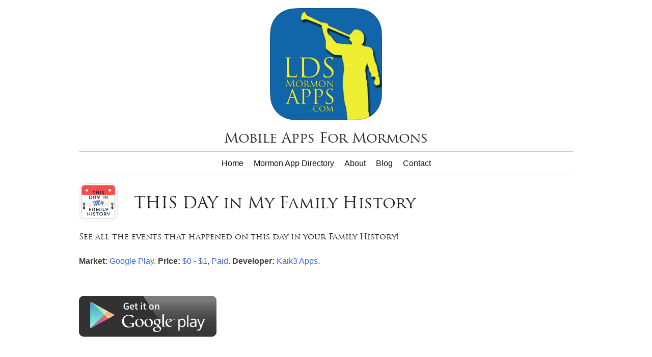

--- FILE ---
content_type: text/html; charset=UTF-8
request_url: https://ldsmormonapps.com/apps/this-day-in-my-family-history/
body_size: 12219
content:
<!DOCTYPE html><html lang="en-US"><head><script data-no-optimize="1">var litespeed_docref=sessionStorage.getItem("litespeed_docref");litespeed_docref&&(Object.defineProperty(document,"referrer",{get:function(){return litespeed_docref}}),sessionStorage.removeItem("litespeed_docref"));</script> <meta charset="UTF-8"><meta name="viewport" content="width=device-width, initial-scale=1.0"><link rel="profile" href="https://gmpg.org/xfn/11"><link rel="pingback" href="https://ldsmormonapps.com/xmlrpc.php"><link rel="apple-touch-icon" sizes="57x57" href="https://ldsmormonapps.com/wp-content/themes/ldsmormonapps/favicon/apple-touch-icon-57x57.png"><link rel="apple-touch-icon" sizes="60x60" href="https://ldsmormonapps.com/wp-content/themes/ldsmormonapps/favicon/apple-touch-icon-60x60.png"><link rel="apple-touch-icon" sizes="72x72" href="https://ldsmormonapps.com/wp-content/themes/ldsmormonapps/favicon/apple-touch-icon-72x72.png"><link rel="apple-touch-icon" sizes="76x76" href="https://ldsmormonapps.com/wp-content/themes/ldsmormonapps/favicon/apple-touch-icon-76x76.png"><link rel="apple-touch-icon" sizes="114x114" href="https://ldsmormonapps.com/wp-content/themes/ldsmormonapps/favicon/apple-touch-icon-114x114.png"><link rel="apple-touch-icon" sizes="120x120" href="https://ldsmormonapps.com/wp-content/themes/ldsmormonapps/favicon/apple-touch-icon-120x120.png"><link rel="apple-touch-icon" sizes="144x144" href="https://ldsmormonapps.com/wp-content/themes/ldsmormonapps/favicon/apple-touch-icon-144x144.png"><link rel="apple-touch-icon" sizes="152x152" href="https://ldsmormonapps.com/wp-content/themes/ldsmormonapps/favicon/apple-touch-icon-152x152.png"><link rel="apple-touch-icon" sizes="180x180" href="https://ldsmormonapps.com/wp-content/themes/ldsmormonapps/favicon/apple-touch-icon-180x180.png"><link rel="icon" type="image/png" href="https://ldsmormonapps.com/wp-content/themes/ldsmormonapps/favicon/favicon-32x32.png" sizes="32x32"><link rel="icon" type="image/png" href="https://ldsmormonapps.com/wp-content/themes/ldsmormonapps/favicon/android-chrome-192x192.png" sizes="192x192"><link rel="icon" type="image/png" href="https://ldsmormonapps.com/wp-content/themes/ldsmormonapps/favicon/favicon-96x96.png" sizes="96x96"><link rel="icon" type="image/png" href="https://ldsmormonapps.com/wp-content/themes/ldsmormonapps/favicon/favicon-16x16.png" sizes="16x16"><link rel="manifest" href="https://ldsmormonapps.com/wp-content/themes/ldsmormonapps/favicon/manifest.json"><link rel="shortcut icon" href="https://ldsmormonapps.com/wp-content/themes/ldsmormonapps/favicon/favicon.ico"><meta name="msapplication-TileColor" content="#2b5797"><meta name="msapplication-TileImage" content="https://ldsmormonapps.com/wp-content/themes/ldsmormonapps/favicon/mstile-144x144.png"><meta name="msapplication-config" content="https://ldsmormonapps.com/wp-content/themes/ldsmormonapps/favicon/browserconfig.xml"><meta name="theme-color" content="#ffffff"><title>THIS DAY in My Family History &#8211; LDS Mormon Apps</title><meta name='robots' content='max-image-preview:large' /><link rel='dns-prefetch' href='//www.googletagmanager.com' /><link rel='dns-prefetch' href='//fonts.googleapis.com' /><link rel="alternate" type="application/rss+xml" title="LDS Mormon Apps &raquo; Feed" href="https://ldsmormonapps.com/feed/" /><link rel="alternate" type="application/rss+xml" title="LDS Mormon Apps &raquo; Comments Feed" href="https://ldsmormonapps.com/comments/feed/" /><link rel="alternate" type="application/rss+xml" title="LDS Mormon Apps &raquo; THIS DAY in My Family History Comments Feed" href="https://ldsmormonapps.com/apps/this-day-in-my-family-history/feed/" /><link rel="alternate" title="oEmbed (JSON)" type="application/json+oembed" href="https://ldsmormonapps.com/wp-json/oembed/1.0/embed?url=https%3A%2F%2Fldsmormonapps.com%2Fapps%2Fthis-day-in-my-family-history%2F" /><link rel="alternate" title="oEmbed (XML)" type="text/xml+oembed" href="https://ldsmormonapps.com/wp-json/oembed/1.0/embed?url=https%3A%2F%2Fldsmormonapps.com%2Fapps%2Fthis-day-in-my-family-history%2F&#038;format=xml" /><style id='wp-img-auto-sizes-contain-inline-css' type='text/css'>img:is([sizes=auto i],[sizes^="auto," i]){contain-intrinsic-size:3000px 1500px}</style><link data-optimized="1" rel='stylesheet' id='wp-block-library-css' href='https://ldsmormonapps.com/wp-content/litespeed/css/5/853d3420e9561c9959c102fd5e256f09.css?ver=56f09' type='text/css' media='all' /><style id='wp-block-button-inline-css' type='text/css'>.wp-block-button__link{align-content:center;box-sizing:border-box;cursor:pointer;display:inline-block;height:100%;text-align:center;word-break:break-word}.wp-block-button__link.aligncenter{text-align:center}.wp-block-button__link.alignright{text-align:right}:where(.wp-block-button__link){border-radius:9999px;box-shadow:none;padding:calc(.667em + 2px) calc(1.333em + 2px);text-decoration:none}.wp-block-button[style*=text-decoration] .wp-block-button__link{text-decoration:inherit}.wp-block-buttons>.wp-block-button.has-custom-width{max-width:none}.wp-block-buttons>.wp-block-button.has-custom-width .wp-block-button__link{width:100%}.wp-block-buttons>.wp-block-button.has-custom-font-size .wp-block-button__link{font-size:inherit}.wp-block-buttons>.wp-block-button.wp-block-button__width-25{width:calc(25% - var(--wp--style--block-gap, .5em)*.75)}.wp-block-buttons>.wp-block-button.wp-block-button__width-50{width:calc(50% - var(--wp--style--block-gap, .5em)*.5)}.wp-block-buttons>.wp-block-button.wp-block-button__width-75{width:calc(75% - var(--wp--style--block-gap, .5em)*.25)}.wp-block-buttons>.wp-block-button.wp-block-button__width-100{flex-basis:100%;width:100%}.wp-block-buttons.is-vertical>.wp-block-button.wp-block-button__width-25{width:25%}.wp-block-buttons.is-vertical>.wp-block-button.wp-block-button__width-50{width:50%}.wp-block-buttons.is-vertical>.wp-block-button.wp-block-button__width-75{width:75%}.wp-block-button.is-style-squared,.wp-block-button__link.wp-block-button.is-style-squared{border-radius:0}.wp-block-button.no-border-radius,.wp-block-button__link.no-border-radius{border-radius:0!important}:root :where(.wp-block-button .wp-block-button__link.is-style-outline),:root :where(.wp-block-button.is-style-outline>.wp-block-button__link){border:2px solid;padding:.667em 1.333em}:root :where(.wp-block-button .wp-block-button__link.is-style-outline:not(.has-text-color)),:root :where(.wp-block-button.is-style-outline>.wp-block-button__link:not(.has-text-color)){color:currentColor}:root :where(.wp-block-button .wp-block-button__link.is-style-outline:not(.has-background)),:root :where(.wp-block-button.is-style-outline>.wp-block-button__link:not(.has-background)){background-color:initial;background-image:none}</style><style id='wp-block-heading-inline-css' type='text/css'>h1:where(.wp-block-heading).has-background,h2:where(.wp-block-heading).has-background,h3:where(.wp-block-heading).has-background,h4:where(.wp-block-heading).has-background,h5:where(.wp-block-heading).has-background,h6:where(.wp-block-heading).has-background{padding:1.25em 2.375em}h1.has-text-align-left[style*=writing-mode]:where([style*=vertical-lr]),h1.has-text-align-right[style*=writing-mode]:where([style*=vertical-rl]),h2.has-text-align-left[style*=writing-mode]:where([style*=vertical-lr]),h2.has-text-align-right[style*=writing-mode]:where([style*=vertical-rl]),h3.has-text-align-left[style*=writing-mode]:where([style*=vertical-lr]),h3.has-text-align-right[style*=writing-mode]:where([style*=vertical-rl]),h4.has-text-align-left[style*=writing-mode]:where([style*=vertical-lr]),h4.has-text-align-right[style*=writing-mode]:where([style*=vertical-rl]),h5.has-text-align-left[style*=writing-mode]:where([style*=vertical-lr]),h5.has-text-align-right[style*=writing-mode]:where([style*=vertical-rl]),h6.has-text-align-left[style*=writing-mode]:where([style*=vertical-lr]),h6.has-text-align-right[style*=writing-mode]:where([style*=vertical-rl]){rotate:180deg}</style><style id='wp-block-latest-posts-inline-css' type='text/css'>.wp-block-latest-posts{box-sizing:border-box}.wp-block-latest-posts.alignleft{margin-right:2em}.wp-block-latest-posts.alignright{margin-left:2em}.wp-block-latest-posts.wp-block-latest-posts__list{list-style:none}.wp-block-latest-posts.wp-block-latest-posts__list li{clear:both;overflow-wrap:break-word}.wp-block-latest-posts.is-grid{display:flex;flex-wrap:wrap}.wp-block-latest-posts.is-grid li{margin:0 1.25em 1.25em 0;width:100%}@media (min-width:600px){.wp-block-latest-posts.columns-2 li{width:calc(50% - .625em)}.wp-block-latest-posts.columns-2 li:nth-child(2n){margin-right:0}.wp-block-latest-posts.columns-3 li{width:calc(33.33333% - .83333em)}.wp-block-latest-posts.columns-3 li:nth-child(3n){margin-right:0}.wp-block-latest-posts.columns-4 li{width:calc(25% - .9375em)}.wp-block-latest-posts.columns-4 li:nth-child(4n){margin-right:0}.wp-block-latest-posts.columns-5 li{width:calc(20% - 1em)}.wp-block-latest-posts.columns-5 li:nth-child(5n){margin-right:0}.wp-block-latest-posts.columns-6 li{width:calc(16.66667% - 1.04167em)}.wp-block-latest-posts.columns-6 li:nth-child(6n){margin-right:0}}:root :where(.wp-block-latest-posts.is-grid){padding:0}:root :where(.wp-block-latest-posts.wp-block-latest-posts__list){padding-left:0}.wp-block-latest-posts__post-author,.wp-block-latest-posts__post-date{display:block;font-size:.8125em}.wp-block-latest-posts__post-excerpt,.wp-block-latest-posts__post-full-content{margin-bottom:1em;margin-top:.5em}.wp-block-latest-posts__featured-image a{display:inline-block}.wp-block-latest-posts__featured-image img{height:auto;max-width:100%;width:auto}.wp-block-latest-posts__featured-image.alignleft{float:left;margin-right:1em}.wp-block-latest-posts__featured-image.alignright{float:right;margin-left:1em}.wp-block-latest-posts__featured-image.aligncenter{margin-bottom:1em;text-align:center}</style><style id='wp-block-buttons-inline-css' type='text/css'>.wp-block-buttons{box-sizing:border-box}.wp-block-buttons.is-vertical{flex-direction:column}.wp-block-buttons.is-vertical>.wp-block-button:last-child{margin-bottom:0}.wp-block-buttons>.wp-block-button{display:inline-block;margin:0}.wp-block-buttons.is-content-justification-left{justify-content:flex-start}.wp-block-buttons.is-content-justification-left.is-vertical{align-items:flex-start}.wp-block-buttons.is-content-justification-center{justify-content:center}.wp-block-buttons.is-content-justification-center.is-vertical{align-items:center}.wp-block-buttons.is-content-justification-right{justify-content:flex-end}.wp-block-buttons.is-content-justification-right.is-vertical{align-items:flex-end}.wp-block-buttons.is-content-justification-space-between{justify-content:space-between}.wp-block-buttons.aligncenter{text-align:center}.wp-block-buttons:not(.is-content-justification-space-between,.is-content-justification-right,.is-content-justification-left,.is-content-justification-center) .wp-block-button.aligncenter{margin-left:auto;margin-right:auto;width:100%}.wp-block-buttons[style*=text-decoration] .wp-block-button,.wp-block-buttons[style*=text-decoration] .wp-block-button__link{text-decoration:inherit}.wp-block-buttons.has-custom-font-size .wp-block-button__link{font-size:inherit}.wp-block-buttons .wp-block-button__link{width:100%}.wp-block-button.aligncenter{text-align:center}</style><style id='wp-block-group-inline-css' type='text/css'>.wp-block-group{box-sizing:border-box}:where(.wp-block-group.wp-block-group-is-layout-constrained){position:relative}</style><style id='wp-block-paragraph-inline-css' type='text/css'>.is-small-text{font-size:.875em}.is-regular-text{font-size:1em}.is-large-text{font-size:2.25em}.is-larger-text{font-size:3em}.has-drop-cap:not(:focus):first-letter{float:left;font-size:8.4em;font-style:normal;font-weight:100;line-height:.68;margin:.05em .1em 0 0;text-transform:uppercase}body.rtl .has-drop-cap:not(:focus):first-letter{float:none;margin-left:.1em}p.has-drop-cap.has-background{overflow:hidden}:root :where(p.has-background){padding:1.25em 2.375em}:where(p.has-text-color:not(.has-link-color)) a{color:inherit}p.has-text-align-left[style*="writing-mode:vertical-lr"],p.has-text-align-right[style*="writing-mode:vertical-rl"]{rotate:180deg}</style><style id='global-styles-inline-css' type='text/css'>:root{--wp--preset--aspect-ratio--square:1;--wp--preset--aspect-ratio--4-3:4/3;--wp--preset--aspect-ratio--3-4:3/4;--wp--preset--aspect-ratio--3-2:3/2;--wp--preset--aspect-ratio--2-3:2/3;--wp--preset--aspect-ratio--16-9:16/9;--wp--preset--aspect-ratio--9-16:9/16;--wp--preset--color--black:#000000;--wp--preset--color--cyan-bluish-gray:#abb8c3;--wp--preset--color--white:#ffffff;--wp--preset--color--pale-pink:#f78da7;--wp--preset--color--vivid-red:#cf2e2e;--wp--preset--color--luminous-vivid-orange:#ff6900;--wp--preset--color--luminous-vivid-amber:#fcb900;--wp--preset--color--light-green-cyan:#7bdcb5;--wp--preset--color--vivid-green-cyan:#00d084;--wp--preset--color--pale-cyan-blue:#8ed1fc;--wp--preset--color--vivid-cyan-blue:#0693e3;--wp--preset--color--vivid-purple:#9b51e0;--wp--preset--gradient--vivid-cyan-blue-to-vivid-purple:linear-gradient(135deg,rgb(6,147,227) 0%,rgb(155,81,224) 100%);--wp--preset--gradient--light-green-cyan-to-vivid-green-cyan:linear-gradient(135deg,rgb(122,220,180) 0%,rgb(0,208,130) 100%);--wp--preset--gradient--luminous-vivid-amber-to-luminous-vivid-orange:linear-gradient(135deg,rgb(252,185,0) 0%,rgb(255,105,0) 100%);--wp--preset--gradient--luminous-vivid-orange-to-vivid-red:linear-gradient(135deg,rgb(255,105,0) 0%,rgb(207,46,46) 100%);--wp--preset--gradient--very-light-gray-to-cyan-bluish-gray:linear-gradient(135deg,rgb(238,238,238) 0%,rgb(169,184,195) 100%);--wp--preset--gradient--cool-to-warm-spectrum:linear-gradient(135deg,rgb(74,234,220) 0%,rgb(151,120,209) 20%,rgb(207,42,186) 40%,rgb(238,44,130) 60%,rgb(251,105,98) 80%,rgb(254,248,76) 100%);--wp--preset--gradient--blush-light-purple:linear-gradient(135deg,rgb(255,206,236) 0%,rgb(152,150,240) 100%);--wp--preset--gradient--blush-bordeaux:linear-gradient(135deg,rgb(254,205,165) 0%,rgb(254,45,45) 50%,rgb(107,0,62) 100%);--wp--preset--gradient--luminous-dusk:linear-gradient(135deg,rgb(255,203,112) 0%,rgb(199,81,192) 50%,rgb(65,88,208) 100%);--wp--preset--gradient--pale-ocean:linear-gradient(135deg,rgb(255,245,203) 0%,rgb(182,227,212) 50%,rgb(51,167,181) 100%);--wp--preset--gradient--electric-grass:linear-gradient(135deg,rgb(202,248,128) 0%,rgb(113,206,126) 100%);--wp--preset--gradient--midnight:linear-gradient(135deg,rgb(2,3,129) 0%,rgb(40,116,252) 100%);--wp--preset--font-size--small:13px;--wp--preset--font-size--medium:20px;--wp--preset--font-size--large:36px;--wp--preset--font-size--x-large:42px;--wp--preset--spacing--20:0.44rem;--wp--preset--spacing--30:0.67rem;--wp--preset--spacing--40:1rem;--wp--preset--spacing--50:1.5rem;--wp--preset--spacing--60:2.25rem;--wp--preset--spacing--70:3.38rem;--wp--preset--spacing--80:5.06rem;--wp--preset--shadow--natural:6px 6px 9px rgba(0, 0, 0, 0.2);--wp--preset--shadow--deep:12px 12px 50px rgba(0, 0, 0, 0.4);--wp--preset--shadow--sharp:6px 6px 0px rgba(0, 0, 0, 0.2);--wp--preset--shadow--outlined:6px 6px 0px -3px rgb(255, 255, 255), 6px 6px rgb(0, 0, 0);--wp--preset--shadow--crisp:6px 6px 0px rgb(0, 0, 0)}:where(.is-layout-flex){gap:.5em}:where(.is-layout-grid){gap:.5em}body .is-layout-flex{display:flex}.is-layout-flex{flex-wrap:wrap;align-items:center}.is-layout-flex>:is(*,div){margin:0}body .is-layout-grid{display:grid}.is-layout-grid>:is(*,div){margin:0}:where(.wp-block-columns.is-layout-flex){gap:2em}:where(.wp-block-columns.is-layout-grid){gap:2em}:where(.wp-block-post-template.is-layout-flex){gap:1.25em}:where(.wp-block-post-template.is-layout-grid){gap:1.25em}.has-black-color{color:var(--wp--preset--color--black)!important}.has-cyan-bluish-gray-color{color:var(--wp--preset--color--cyan-bluish-gray)!important}.has-white-color{color:var(--wp--preset--color--white)!important}.has-pale-pink-color{color:var(--wp--preset--color--pale-pink)!important}.has-vivid-red-color{color:var(--wp--preset--color--vivid-red)!important}.has-luminous-vivid-orange-color{color:var(--wp--preset--color--luminous-vivid-orange)!important}.has-luminous-vivid-amber-color{color:var(--wp--preset--color--luminous-vivid-amber)!important}.has-light-green-cyan-color{color:var(--wp--preset--color--light-green-cyan)!important}.has-vivid-green-cyan-color{color:var(--wp--preset--color--vivid-green-cyan)!important}.has-pale-cyan-blue-color{color:var(--wp--preset--color--pale-cyan-blue)!important}.has-vivid-cyan-blue-color{color:var(--wp--preset--color--vivid-cyan-blue)!important}.has-vivid-purple-color{color:var(--wp--preset--color--vivid-purple)!important}.has-black-background-color{background-color:var(--wp--preset--color--black)!important}.has-cyan-bluish-gray-background-color{background-color:var(--wp--preset--color--cyan-bluish-gray)!important}.has-white-background-color{background-color:var(--wp--preset--color--white)!important}.has-pale-pink-background-color{background-color:var(--wp--preset--color--pale-pink)!important}.has-vivid-red-background-color{background-color:var(--wp--preset--color--vivid-red)!important}.has-luminous-vivid-orange-background-color{background-color:var(--wp--preset--color--luminous-vivid-orange)!important}.has-luminous-vivid-amber-background-color{background-color:var(--wp--preset--color--luminous-vivid-amber)!important}.has-light-green-cyan-background-color{background-color:var(--wp--preset--color--light-green-cyan)!important}.has-vivid-green-cyan-background-color{background-color:var(--wp--preset--color--vivid-green-cyan)!important}.has-pale-cyan-blue-background-color{background-color:var(--wp--preset--color--pale-cyan-blue)!important}.has-vivid-cyan-blue-background-color{background-color:var(--wp--preset--color--vivid-cyan-blue)!important}.has-vivid-purple-background-color{background-color:var(--wp--preset--color--vivid-purple)!important}.has-black-border-color{border-color:var(--wp--preset--color--black)!important}.has-cyan-bluish-gray-border-color{border-color:var(--wp--preset--color--cyan-bluish-gray)!important}.has-white-border-color{border-color:var(--wp--preset--color--white)!important}.has-pale-pink-border-color{border-color:var(--wp--preset--color--pale-pink)!important}.has-vivid-red-border-color{border-color:var(--wp--preset--color--vivid-red)!important}.has-luminous-vivid-orange-border-color{border-color:var(--wp--preset--color--luminous-vivid-orange)!important}.has-luminous-vivid-amber-border-color{border-color:var(--wp--preset--color--luminous-vivid-amber)!important}.has-light-green-cyan-border-color{border-color:var(--wp--preset--color--light-green-cyan)!important}.has-vivid-green-cyan-border-color{border-color:var(--wp--preset--color--vivid-green-cyan)!important}.has-pale-cyan-blue-border-color{border-color:var(--wp--preset--color--pale-cyan-blue)!important}.has-vivid-cyan-blue-border-color{border-color:var(--wp--preset--color--vivid-cyan-blue)!important}.has-vivid-purple-border-color{border-color:var(--wp--preset--color--vivid-purple)!important}.has-vivid-cyan-blue-to-vivid-purple-gradient-background{background:var(--wp--preset--gradient--vivid-cyan-blue-to-vivid-purple)!important}.has-light-green-cyan-to-vivid-green-cyan-gradient-background{background:var(--wp--preset--gradient--light-green-cyan-to-vivid-green-cyan)!important}.has-luminous-vivid-amber-to-luminous-vivid-orange-gradient-background{background:var(--wp--preset--gradient--luminous-vivid-amber-to-luminous-vivid-orange)!important}.has-luminous-vivid-orange-to-vivid-red-gradient-background{background:var(--wp--preset--gradient--luminous-vivid-orange-to-vivid-red)!important}.has-very-light-gray-to-cyan-bluish-gray-gradient-background{background:var(--wp--preset--gradient--very-light-gray-to-cyan-bluish-gray)!important}.has-cool-to-warm-spectrum-gradient-background{background:var(--wp--preset--gradient--cool-to-warm-spectrum)!important}.has-blush-light-purple-gradient-background{background:var(--wp--preset--gradient--blush-light-purple)!important}.has-blush-bordeaux-gradient-background{background:var(--wp--preset--gradient--blush-bordeaux)!important}.has-luminous-dusk-gradient-background{background:var(--wp--preset--gradient--luminous-dusk)!important}.has-pale-ocean-gradient-background{background:var(--wp--preset--gradient--pale-ocean)!important}.has-electric-grass-gradient-background{background:var(--wp--preset--gradient--electric-grass)!important}.has-midnight-gradient-background{background:var(--wp--preset--gradient--midnight)!important}.has-small-font-size{font-size:var(--wp--preset--font-size--small)!important}.has-medium-font-size{font-size:var(--wp--preset--font-size--medium)!important}.has-large-font-size{font-size:var(--wp--preset--font-size--large)!important}.has-x-large-font-size{font-size:var(--wp--preset--font-size--x-large)!important}</style><style id='classic-theme-styles-inline-css' type='text/css'>/*! This file is auto-generated */
.wp-block-button__link{color:#fff;background-color:#32373c;border-radius:9999px;box-shadow:none;text-decoration:none;padding:calc(.667em + 2px) calc(1.333em + 2px);font-size:1.125em}.wp-block-file__button{background:#32373c;color:#fff;text-decoration:none}</style><link data-optimized="1" rel='stylesheet' id='cresta-social-crestafont-css' href='https://ldsmormonapps.com/wp-content/litespeed/css/5/4d999f4aa8ab40b9d03dcc1496537a74.css?ver=37a74' type='text/css' media='all' /><link data-optimized="1" rel='stylesheet' id='cresta-social-wp-style-css' href='https://ldsmormonapps.com/wp-content/litespeed/css/5/546af197943e5a8ea6c64e18d4dbb6c4.css?ver=bb6c4' type='text/css' media='all' /><link data-optimized="1" rel='stylesheet' id='cresta-social-googlefonts-css' href='https://ldsmormonapps.com/wp-content/litespeed/css/5/ccfd5ba6acfe58be05cec859cb34dd81.css?ver=4dd81' type='text/css' media='all' /><link data-optimized="1" rel='stylesheet' id='foundation-css-css' href='https://ldsmormonapps.com/wp-content/litespeed/css/5/361897529b78d042c19640cc2763b67c.css?ver=3b67c' type='text/css' media='all' /><link data-optimized="1" rel='stylesheet' id='flickity-css-css' href='https://ldsmormonapps.com/wp-content/litespeed/css/5/a389884af5a1b857d792920008ccda18.css?ver=cda18' type='text/css' media='all' /><link data-optimized="1" rel='stylesheet' id='ldsmormonapps-style-css' href='https://ldsmormonapps.com/wp-content/litespeed/css/5/90d68776dfbc8a73e31d06c82637308e.css?ver=7308e' type='text/css' media='all' /> <script type="text/javascript" src="https://ldsmormonapps.com/wp-includes/js/jquery/jquery.min.js?ver=3.7.1" id="jquery-core-js"></script> <script data-optimized="1" type="text/javascript" src="https://ldsmormonapps.com/wp-content/litespeed/js/5/245044cfad01afbfbeedcd318300c1a6.js?ver=0c1a6" id="jquery-migrate-js"></script> 
 <script type="text/javascript" src="https://www.googletagmanager.com/gtag/js?id=GT-WPDW5VZ" id="google_gtagjs-js" async></script> <script type="text/javascript" id="google_gtagjs-js-after">/*  */
window.dataLayer = window.dataLayer || [];function gtag(){dataLayer.push(arguments);}
gtag("set","linker",{"domains":["ldsmormonapps.com"]});
gtag("js", new Date());
gtag("set", "developer_id.dZTNiMT", true);
gtag("config", "GT-WPDW5VZ");
//# sourceURL=google_gtagjs-js-after
/*  */</script> <link rel="https://api.w.org/" href="https://ldsmormonapps.com/wp-json/" /><link rel="alternate" title="JSON" type="application/json" href="https://ldsmormonapps.com/wp-json/wp/v2/app/7376" /><link rel="EditURI" type="application/rsd+xml" title="RSD" href="https://ldsmormonapps.com/xmlrpc.php?rsd" /><meta name="generator" content="WordPress 6.9" /><link rel="canonical" href="https://ldsmormonapps.com/apps/this-day-in-my-family-history/" /><link rel='shortlink' href='https://ldsmormonapps.com/?p=7376' /><style id='cresta-social-share-counter-inline-css'>.cresta-share-icon .sbutton{text-shadow:1px 1px 0 rgb(0 0 0 / .4)}.cresta-share-icon .sbutton{font-family:'Noto Sans',sans-serif}#crestashareiconincontent{float:none;margin:0 auto;display:table}</style><meta name="generator" content="Site Kit by Google 1.170.0" /><style type="text/css" id="wp-custom-css">#colophon .widget-area{display:flex;flex-wrap:wrap}#colophon .widget-area aside{float:none}@media (max-width:640px){#colophon .widget-area aside{width:100%}}.wp-block-latest-posts.wp-block-latest-posts__list{list-style:initial}.wp-block-latest-posts.wp-block-latest-posts__list li{margin-bottom:6px}.wp-block-button__link:visited{color:#fff}</style></head><body class="wp-singular app-template-default single single-app postid-7376 single-format-standard wp-theme-ldsmormonapps"><div id="page" class="hfeed site">
<a class="skip-link screen-reader-text" href="#content">Skip to content</a><header id="masthead" class="site-header row" role="banner"><div class="site-branding small-12 columns"><div class="row"><div class=" small-8 small-centered medium-5 medium-centered large-3 large-centered columns">
<a class="app-icon" href="https://ldsmormonapps.com/" rel="home"><div class="app-thumbnail-mask"></div>
<img data-lazyloaded="1" src="[data-uri]" width="512" height="512" class="app-thumbnail" alt="LDS Mormon Apps" data-src="/wp-content/themes/ldsmormonapps/img/lds-mormon-apps-icon.png">
</a></div><div class="app-description small-12 columns"><h1 class="site-title"><a href="https://ldsmormonapps.com/" rel="home">LDS Mormon Apps</a></h1><h2 class="site-description">Mobile Apps For Mormons</h2></div></div></div><nav id="site-navigation" class="main-navigation small-12 columns" role="navigation"><div class="menu-primary-menu-container"><ul id="primary-menu" class="menu"><li id="menu-item-29" class="menu-item menu-item-type-post_type menu-item-object-page menu-item-home menu-item-29"><a href="https://ldsmormonapps.com/">Home</a></li><li id="menu-item-7171" class="menu-item menu-item-type-post_type menu-item-object-page menu-item-7171"><a href="https://ldsmormonapps.com/mormon-app-directory/">Mormon App Directory</a></li><li id="menu-item-26" class="menu-item menu-item-type-post_type menu-item-object-page menu-item-26"><a href="https://ldsmormonapps.com/about/">About</a></li><li id="menu-item-7034" class="menu-item menu-item-type-post_type menu-item-object-page current_page_parent menu-item-7034"><a href="https://ldsmormonapps.com/messages/">Blog</a></li><li id="menu-item-7022" class="menu-item menu-item-type-post_type menu-item-object-page menu-item-7022"><a href="https://ldsmormonapps.com/contact/">Contact</a></li></ul></div></nav></header><div class="row"><div id="content" class="site-content small-11 small-centered medium-12 large-12 columns"><div id="primary" class="content-area"><main id="main" class="site-main" role="main"><article id="post-7376" class="post-7376 app type-app status-publish format-standard has-post-thumbnail hentry developers-kaik3-apps markets-google price-less-than-1 price-paid"><header class="entry-header"><div class="row"><div class="app-title small-12 columns"><div class="app-icon"><div class="app-thumbnail-mask"></div>
<img data-lazyloaded="1" src="[data-uri]" class="app-thumbnail" alt="THIS DAY in My Family History" data-src="https://ldsmormonapps.com/wp-content/uploads/sites/5/2015/05/THIS-DAY-in-My-Family-History.png" /></div><h1 class="entry-title">THIS DAY in My Family History</h1></div></div><div class="row"><h2 class="app-short-description small-12 columns"><p>See all the events that happened on this day in your Family History!</p></h2></div><div class="entry-meta">
<strong>Market:</strong> <a href="https://ldsmormonapps.com/markets/google/" rel="tag">Google Play</a>. <strong>Price:</strong> <a href="https://ldsmormonapps.com/price/less-than-1/" rel="tag">$0 - $1</a>, <a href="https://ldsmormonapps.com/price/paid/" rel="tag">Paid</a>. <strong>Developer:</strong> <a href="https://ldsmormonapps.com/developers/kaik3-apps/" rel="tag">Kaik3 Apps</a>.</div></header><div class="entry-content "><div class="row"><div class="app-links small-8 small-centered medium-12 large-12 columns"><div class="row"><div class="small-12 medium-4 large-4 columns">
<a href="https://play.google.com/store/apps/details?id=com.Kaik3Apps.TIMFH.Android&#038;hl=en" class="applink android"
onclick="__gaTracker('send', 'event', 'outbound-appstore', 'https://play.google.com/store/apps/details?id=com.Kaik3Apps.TIMFH.Android&#038;hl=en', 'THIS DAY in My Family History');"
target="_blank">THIS DAY in My Family History Get Android app on Google Play</a></div></div></div></div><div class="content-body"><div id="crestashareiconincontent" class="cresta-share-icon second_style"><div class="sbutton crestaShadow facebook-cresta-share" id="facebook-cresta-c"><a rel="nofollow" href="https://www.facebook.com/sharer.php?u=https%3A%2F%2Fldsmormonapps.com%2Fapps%2Fthis-day-in-my-family-history%2F&amp;t=THIS+DAY+in+My+Family+History" title="Share on Facebook" onclick="window.open(this.href,'targetWindow','toolbars=0,location=0,status=0,menubar=0,scrollbars=1,resizable=1,width=640,height=320,left=200,top=200');return false;"><i class="cs c-icon-cresta-facebook"></i></a></div><div class="sbutton crestaShadow twitter-cresta-share classic-icon" id="twitter-cresta-c"><a rel="nofollow" href="https://twitter.com/intent/tweet?text=THIS+DAY+in+My+Family+History&amp;url=https%3A%2F%2Fldsmormonapps.com%2Fapps%2Fthis-day-in-my-family-history%2F" title="Share on Twitter" onclick="window.open(this.href,'targetWindow','toolbars=0,location=0,status=0,menubar=0,scrollbars=1,resizable=1,width=640,height=320,left=200,top=200');return false;"><i class="cs c-icon-cresta-twitter"></i></a></div><div class="sbutton crestaShadow linkedin-cresta-share" id="linkedin-cresta-c"><a rel="nofollow" href="https://www.linkedin.com/shareArticle?mini=true&amp;url=https%3A%2F%2Fldsmormonapps.com%2Fapps%2Fthis-day-in-my-family-history%2F&amp;title=THIS+DAY+in+My+Family+History&amp;source=https://ldsmormonapps.com/" title="Share to LinkedIn" onclick="window.open(this.href,'targetWindow','toolbars=0,location=0,status=0,menubar=0,scrollbars=1,resizable=1,width=640,height=320,left=200,top=200');return false;"><i class="cs c-icon-cresta-linkedin"></i></a></div><div class="sbutton crestaShadow pinterest-cresta-share" id="pinterest-cresta-c"><a rel="nofollow" href="https://pinterest.com/pin/create/bookmarklet/?url=https%3A%2F%2Fldsmormonapps.com%2Fapps%2Fthis-day-in-my-family-history%2F&amp;media=https://ldsmormonapps.com/wp-content/uploads/sites/5/2015/05/THIS-DAY-in-My-Family-History.png&amp;description=THIS+DAY+in+My+Family+History" title="Share on Pinterest" onclick="window.open(this.href,'targetWindow','toolbars=0,location=0,status=0,menubar=0,scrollbars=1,resizable=1,width=640,height=320,left=200,top=200');return false;"><i class="cs c-icon-cresta-pinterest"></i></a></div><div style="clear: both;"></div></div><div style="clear: both;"></div></div><div class="app-long-description row"><div class="small-12 columns"></div></div></div><footer class="entry-footer row"></footer></article><nav class="navigation post-navigation" aria-label="Posts"><h2 class="screen-reader-text">Post navigation</h2><div class="nav-links"><div class="nav-previous"><a href="https://ldsmormonapps.com/apps/verse-first/" rel="prev">Verse First</a></div><div class="nav-next"><a href="https://ldsmormonapps.com/apps/saving-samuel/" rel="next">Saving Samuel</a></div></div></nav></main></div></div><footer id="colophon" class="site-footer row" role="contentinfo"><div class="widget-area" role="complementary"><aside id="nav_menu-3" class="widget widget_nav_menu"><div class="menu-footer-menu-container"><ul id="menu-footer-menu" class="menu"><li id="menu-item-7025" class="menu-item menu-item-type-post_type menu-item-object-page menu-item-home menu-item-7025"><a href="https://ldsmormonapps.com/">Home</a></li><li id="menu-item-7172" class="menu-item menu-item-type-post_type menu-item-object-page menu-item-7172"><a href="https://ldsmormonapps.com/mormon-app-directory/">Mormon App Directory</a></li><li id="menu-item-7026" class="menu-item menu-item-type-post_type menu-item-object-page menu-item-7026"><a href="https://ldsmormonapps.com/about/">About</a></li><li id="menu-item-7033" class="menu-item menu-item-type-post_type menu-item-object-page current_page_parent menu-item-7033"><a href="https://ldsmormonapps.com/messages/">Blog</a></li><li id="menu-item-7023" class="menu-item menu-item-type-post_type menu-item-object-page menu-item-7023"><a href="https://ldsmormonapps.com/contact/">Contact</a></li><li id="menu-item-7024" class="menu-item menu-item-type-post_type menu-item-object-page menu-item-7024"><a href="https://ldsmormonapps.com/privacy/">Privacy Policy</a></li></ul></div></aside><aside id="block-2" class="widget widget_block"><div class="wp-block-group"><div class="wp-block-group__inner-container is-layout-constrained wp-block-group-is-layout-constrained"><h3 class="wp-block-heading">Remember mormon.org profiles?</h3><p>Visit <a href="https://wasmormon.org">wasmormon.org</a> for <a href="https://wasmormon.org/profiles/">stories of mormon faith transition</a>. The site's mission is to destigmatize doubt and normalize those who leave the church by providing a platform for everyone to tell their own story. Learn more about what is breaking the shelf and why mormons are leaving the church. <a href="https://wasmormon.org/login/">Add your own story</a> to the <a href="https://wasmormon.org/profiles/">growing collection</a>.</p><div class="wp-block-buttons is-layout-flex wp-block-buttons-is-layout-flex"><div class="wp-block-button"><a class="wp-block-button__link wp-element-button" href="https://wasmormon.org">Visit wasmormon.org</a></div></div></div></div></aside><aside id="block-3" class="widget widget_block widget_recent_entries"><ul class="wp-block-latest-posts__list wp-block-latest-posts"><li><a class="wp-block-latest-posts__post-title" href="https://ldsmormonapps.com/m-russell-ballard-sharing-the-gospel-using-the-internet/">Elder M. Russell Ballard &#8211; Sharing the Gospel Using the Internet</a></li><li><a class="wp-block-latest-posts__post-title" href="https://ldsmormonapps.com/elder-david-a-bednar-things-as-they-really-are/">Elder David A. Bednar &#8211; Things as They Really Are</a></li><li><a class="wp-block-latest-posts__post-title" href="https://ldsmormonapps.com/ian-s-ardern-let-us-be-as-quick-to-kneel-as-we-are-to-text/">Ian S. Ardern &#8211; Let us be as quick to kneel as we are to text.</a></li><li><a class="wp-block-latest-posts__post-title" href="https://ldsmormonapps.com/richard-g-scott-be-wise-in-how-you-embrace-technology/">Richard G. Scott &#8211; Be Wise in How You Embrace Technology</a></li><li><a class="wp-block-latest-posts__post-title" href="https://ldsmormonapps.com/marcos-a-aidukaitis-if-ye-lack-wisdom-dont-roam-through-garbage/">Marcos A. Aidukaitis &#8211; If Ye Lack Wisdom, Don&#8217;t Roam Through Garbage</a></li><li><a class="wp-block-latest-posts__post-title" href="https://ldsmormonapps.com/dieter-f-uchtdorf-a-matter-of-a-few-degrees/">Dieter F. Uchtdorf &#8211; A Matter of a Few Degrees</a></li><li><a class="wp-block-latest-posts__post-title" href="https://ldsmormonapps.com/dallin-h-oaks-good-better-best/">Elder Dallin H. Oaks &#8211; Good, Better, Best</a></li><li><a class="wp-block-latest-posts__post-title" href="https://ldsmormonapps.com/m-russell-ballard-let-our-voices-be-heard/">Elder M. Russell Ballard &#8211; Let our Voices Be Heard</a></li><li><a class="wp-block-latest-posts__post-title" href="https://ldsmormonapps.com/l-tom-perry-reliance-on-technology-but-salvation-in-the-word/">Elder L Tom Perry, Reliance on Technology, but Salvation in the Word</a></li><li><a class="wp-block-latest-posts__post-title" href="https://ldsmormonapps.com/president-howard-w-hunter-technology-to-hasten-the-sacred-work/">President Howard W. Hunter, Technology to Hasten the Sacred Work</a></li><li><a class="wp-block-latest-posts__post-title" href="https://ldsmormonapps.com/elder-ballard-urges-us-to-share-our-beliefs-on-the-internet/">Elder M. Russell Ballard urges us to share our beliefs on the Internet</a></li><li><a class="wp-block-latest-posts__post-title" href="https://ldsmormonapps.com/tom-perry-missionary-work-in-the-digital-age/">Elder L. Tom Perry, Missionary Work in the Digital Age</a></li></ul></aside></div><div class="site-info small-12 columns">
&copy; 2026 LDS Mormon Apps</div></footer></div> <script type="speculationrules">{"prefetch":[{"source":"document","where":{"and":[{"href_matches":"/*"},{"not":{"href_matches":["/wp-*.php","/wp-admin/*","/wp-content/uploads/sites/5/*","/wp-content/*","/wp-content/plugins/*","/wp-content/themes/ldsmormonapps/*","/*\\?(.+)"]}},{"not":{"selector_matches":"a[rel~=\"nofollow\"]"}},{"not":{"selector_matches":".no-prefetch, .no-prefetch a"}}]},"eagerness":"conservative"}]}</script> <script data-optimized="1" type="text/javascript" src="https://ldsmormonapps.com/wp-content/litespeed/js/5/629a0760cafa20a03607e6ea371c6af4.js?ver=c6af4" id="cresta-social-effect-js-js"></script> <script data-optimized="1" type="text/javascript" src="https://ldsmormonapps.com/wp-content/litespeed/js/5/ebf9c74e7adb5b1b3a5e5b0bc522773c.js?ver=2773c" id="modernizr-js"></script> <script data-optimized="1" type="text/javascript" src="https://ldsmormonapps.com/wp-content/litespeed/js/5/136adad8ef1579e0b447388ff76d7ac8.js?ver=d7ac8" id="foundation-js-js"></script> <script data-optimized="1" type="text/javascript" src="https://ldsmormonapps.com/wp-content/litespeed/js/5/bda63c3cec762127fb3153795cae18d3.js?ver=e18d3" id="flickity-js-js"></script> <script data-optimized="1" type="text/javascript" src="https://ldsmormonapps.com/wp-content/litespeed/js/5/f328b2884356f50ad51917aadd6b9928.js?ver=b9928" id="isotope-js-js"></script> <script data-optimized="1" type="text/javascript" src="https://ldsmormonapps.com/wp-content/litespeed/js/5/7b54a4a73ebfaafcdb7668b9f54527b5.js?ver=527b5" id="ldsmormonapps-scripts-js"></script> <script data-optimized="1" type="text/javascript" src="https://ldsmormonapps.com/wp-content/litespeed/js/5/846804f40d497c912ec86d6854caf178.js?ver=af178" id="ldsmormonapps-skip-link-focus-fix-js"></script> <script data-no-optimize="1">window.lazyLoadOptions=Object.assign({},{threshold:300},window.lazyLoadOptions||{});!function(t,e){"object"==typeof exports&&"undefined"!=typeof module?module.exports=e():"function"==typeof define&&define.amd?define(e):(t="undefined"!=typeof globalThis?globalThis:t||self).LazyLoad=e()}(this,function(){"use strict";function e(){return(e=Object.assign||function(t){for(var e=1;e<arguments.length;e++){var n,a=arguments[e];for(n in a)Object.prototype.hasOwnProperty.call(a,n)&&(t[n]=a[n])}return t}).apply(this,arguments)}function o(t){return e({},at,t)}function l(t,e){return t.getAttribute(gt+e)}function c(t){return l(t,vt)}function s(t,e){return function(t,e,n){e=gt+e;null!==n?t.setAttribute(e,n):t.removeAttribute(e)}(t,vt,e)}function i(t){return s(t,null),0}function r(t){return null===c(t)}function u(t){return c(t)===_t}function d(t,e,n,a){t&&(void 0===a?void 0===n?t(e):t(e,n):t(e,n,a))}function f(t,e){et?t.classList.add(e):t.className+=(t.className?" ":"")+e}function _(t,e){et?t.classList.remove(e):t.className=t.className.replace(new RegExp("(^|\\s+)"+e+"(\\s+|$)")," ").replace(/^\s+/,"").replace(/\s+$/,"")}function g(t){return t.llTempImage}function v(t,e){!e||(e=e._observer)&&e.unobserve(t)}function b(t,e){t&&(t.loadingCount+=e)}function p(t,e){t&&(t.toLoadCount=e)}function n(t){for(var e,n=[],a=0;e=t.children[a];a+=1)"SOURCE"===e.tagName&&n.push(e);return n}function h(t,e){(t=t.parentNode)&&"PICTURE"===t.tagName&&n(t).forEach(e)}function a(t,e){n(t).forEach(e)}function m(t){return!!t[lt]}function E(t){return t[lt]}function I(t){return delete t[lt]}function y(e,t){var n;m(e)||(n={},t.forEach(function(t){n[t]=e.getAttribute(t)}),e[lt]=n)}function L(a,t){var o;m(a)&&(o=E(a),t.forEach(function(t){var e,n;e=a,(t=o[n=t])?e.setAttribute(n,t):e.removeAttribute(n)}))}function k(t,e,n){f(t,e.class_loading),s(t,st),n&&(b(n,1),d(e.callback_loading,t,n))}function A(t,e,n){n&&t.setAttribute(e,n)}function O(t,e){A(t,rt,l(t,e.data_sizes)),A(t,it,l(t,e.data_srcset)),A(t,ot,l(t,e.data_src))}function w(t,e,n){var a=l(t,e.data_bg_multi),o=l(t,e.data_bg_multi_hidpi);(a=nt&&o?o:a)&&(t.style.backgroundImage=a,n=n,f(t=t,(e=e).class_applied),s(t,dt),n&&(e.unobserve_completed&&v(t,e),d(e.callback_applied,t,n)))}function x(t,e){!e||0<e.loadingCount||0<e.toLoadCount||d(t.callback_finish,e)}function M(t,e,n){t.addEventListener(e,n),t.llEvLisnrs[e]=n}function N(t){return!!t.llEvLisnrs}function z(t){if(N(t)){var e,n,a=t.llEvLisnrs;for(e in a){var o=a[e];n=e,o=o,t.removeEventListener(n,o)}delete t.llEvLisnrs}}function C(t,e,n){var a;delete t.llTempImage,b(n,-1),(a=n)&&--a.toLoadCount,_(t,e.class_loading),e.unobserve_completed&&v(t,n)}function R(i,r,c){var l=g(i)||i;N(l)||function(t,e,n){N(t)||(t.llEvLisnrs={});var a="VIDEO"===t.tagName?"loadeddata":"load";M(t,a,e),M(t,"error",n)}(l,function(t){var e,n,a,o;n=r,a=c,o=u(e=i),C(e,n,a),f(e,n.class_loaded),s(e,ut),d(n.callback_loaded,e,a),o||x(n,a),z(l)},function(t){var e,n,a,o;n=r,a=c,o=u(e=i),C(e,n,a),f(e,n.class_error),s(e,ft),d(n.callback_error,e,a),o||x(n,a),z(l)})}function T(t,e,n){var a,o,i,r,c;t.llTempImage=document.createElement("IMG"),R(t,e,n),m(c=t)||(c[lt]={backgroundImage:c.style.backgroundImage}),i=n,r=l(a=t,(o=e).data_bg),c=l(a,o.data_bg_hidpi),(r=nt&&c?c:r)&&(a.style.backgroundImage='url("'.concat(r,'")'),g(a).setAttribute(ot,r),k(a,o,i)),w(t,e,n)}function G(t,e,n){var a;R(t,e,n),a=e,e=n,(t=Et[(n=t).tagName])&&(t(n,a),k(n,a,e))}function D(t,e,n){var a;a=t,(-1<It.indexOf(a.tagName)?G:T)(t,e,n)}function S(t,e,n){var a;t.setAttribute("loading","lazy"),R(t,e,n),a=e,(e=Et[(n=t).tagName])&&e(n,a),s(t,_t)}function V(t){t.removeAttribute(ot),t.removeAttribute(it),t.removeAttribute(rt)}function j(t){h(t,function(t){L(t,mt)}),L(t,mt)}function F(t){var e;(e=yt[t.tagName])?e(t):m(e=t)&&(t=E(e),e.style.backgroundImage=t.backgroundImage)}function P(t,e){var n;F(t),n=e,r(e=t)||u(e)||(_(e,n.class_entered),_(e,n.class_exited),_(e,n.class_applied),_(e,n.class_loading),_(e,n.class_loaded),_(e,n.class_error)),i(t),I(t)}function U(t,e,n,a){var o;n.cancel_on_exit&&(c(t)!==st||"IMG"===t.tagName&&(z(t),h(o=t,function(t){V(t)}),V(o),j(t),_(t,n.class_loading),b(a,-1),i(t),d(n.callback_cancel,t,e,a)))}function $(t,e,n,a){var o,i,r=(i=t,0<=bt.indexOf(c(i)));s(t,"entered"),f(t,n.class_entered),_(t,n.class_exited),o=t,i=a,n.unobserve_entered&&v(o,i),d(n.callback_enter,t,e,a),r||D(t,n,a)}function q(t){return t.use_native&&"loading"in HTMLImageElement.prototype}function H(t,o,i){t.forEach(function(t){return(a=t).isIntersecting||0<a.intersectionRatio?$(t.target,t,o,i):(e=t.target,n=t,a=o,t=i,void(r(e)||(f(e,a.class_exited),U(e,n,a,t),d(a.callback_exit,e,n,t))));var e,n,a})}function B(e,n){var t;tt&&!q(e)&&(n._observer=new IntersectionObserver(function(t){H(t,e,n)},{root:(t=e).container===document?null:t.container,rootMargin:t.thresholds||t.threshold+"px"}))}function J(t){return Array.prototype.slice.call(t)}function K(t){return t.container.querySelectorAll(t.elements_selector)}function Q(t){return c(t)===ft}function W(t,e){return e=t||K(e),J(e).filter(r)}function X(e,t){var n;(n=K(e),J(n).filter(Q)).forEach(function(t){_(t,e.class_error),i(t)}),t.update()}function t(t,e){var n,a,t=o(t);this._settings=t,this.loadingCount=0,B(t,this),n=t,a=this,Y&&window.addEventListener("online",function(){X(n,a)}),this.update(e)}var Y="undefined"!=typeof window,Z=Y&&!("onscroll"in window)||"undefined"!=typeof navigator&&/(gle|ing|ro)bot|crawl|spider/i.test(navigator.userAgent),tt=Y&&"IntersectionObserver"in window,et=Y&&"classList"in document.createElement("p"),nt=Y&&1<window.devicePixelRatio,at={elements_selector:".lazy",container:Z||Y?document:null,threshold:300,thresholds:null,data_src:"src",data_srcset:"srcset",data_sizes:"sizes",data_bg:"bg",data_bg_hidpi:"bg-hidpi",data_bg_multi:"bg-multi",data_bg_multi_hidpi:"bg-multi-hidpi",data_poster:"poster",class_applied:"applied",class_loading:"litespeed-loading",class_loaded:"litespeed-loaded",class_error:"error",class_entered:"entered",class_exited:"exited",unobserve_completed:!0,unobserve_entered:!1,cancel_on_exit:!0,callback_enter:null,callback_exit:null,callback_applied:null,callback_loading:null,callback_loaded:null,callback_error:null,callback_finish:null,callback_cancel:null,use_native:!1},ot="src",it="srcset",rt="sizes",ct="poster",lt="llOriginalAttrs",st="loading",ut="loaded",dt="applied",ft="error",_t="native",gt="data-",vt="ll-status",bt=[st,ut,dt,ft],pt=[ot],ht=[ot,ct],mt=[ot,it,rt],Et={IMG:function(t,e){h(t,function(t){y(t,mt),O(t,e)}),y(t,mt),O(t,e)},IFRAME:function(t,e){y(t,pt),A(t,ot,l(t,e.data_src))},VIDEO:function(t,e){a(t,function(t){y(t,pt),A(t,ot,l(t,e.data_src))}),y(t,ht),A(t,ct,l(t,e.data_poster)),A(t,ot,l(t,e.data_src)),t.load()}},It=["IMG","IFRAME","VIDEO"],yt={IMG:j,IFRAME:function(t){L(t,pt)},VIDEO:function(t){a(t,function(t){L(t,pt)}),L(t,ht),t.load()}},Lt=["IMG","IFRAME","VIDEO"];return t.prototype={update:function(t){var e,n,a,o=this._settings,i=W(t,o);{if(p(this,i.length),!Z&&tt)return q(o)?(e=o,n=this,i.forEach(function(t){-1!==Lt.indexOf(t.tagName)&&S(t,e,n)}),void p(n,0)):(t=this._observer,o=i,t.disconnect(),a=t,void o.forEach(function(t){a.observe(t)}));this.loadAll(i)}},destroy:function(){this._observer&&this._observer.disconnect(),K(this._settings).forEach(function(t){I(t)}),delete this._observer,delete this._settings,delete this.loadingCount,delete this.toLoadCount},loadAll:function(t){var e=this,n=this._settings;W(t,n).forEach(function(t){v(t,e),D(t,n,e)})},restoreAll:function(){var e=this._settings;K(e).forEach(function(t){P(t,e)})}},t.load=function(t,e){e=o(e);D(t,e)},t.resetStatus=function(t){i(t)},t}),function(t,e){"use strict";function n(){e.body.classList.add("litespeed_lazyloaded")}function a(){console.log("[LiteSpeed] Start Lazy Load"),o=new LazyLoad(Object.assign({},t.lazyLoadOptions||{},{elements_selector:"[data-lazyloaded]",callback_finish:n})),i=function(){o.update()},t.MutationObserver&&new MutationObserver(i).observe(e.documentElement,{childList:!0,subtree:!0,attributes:!0})}var o,i;t.addEventListener?t.addEventListener("load",a,!1):t.attachEvent("onload",a)}(window,document);</script><script data-no-optimize="1">var litespeed_vary=document.cookie.replace(/(?:(?:^|.*;\s*)_lscache_vary\s*\=\s*([^;]*).*$)|^.*$/,"");litespeed_vary||fetch("/wp-content/plugins/litespeed-cache/guest.vary.php",{method:"POST",cache:"no-cache",redirect:"follow"}).then(e=>e.json()).then(e=>{console.log(e),e.hasOwnProperty("reload")&&"yes"==e.reload&&(sessionStorage.setItem("litespeed_docref",document.referrer),window.location.reload(!0))});</script><script defer src="https://static.cloudflareinsights.com/beacon.min.js/vcd15cbe7772f49c399c6a5babf22c1241717689176015" integrity="sha512-ZpsOmlRQV6y907TI0dKBHq9Md29nnaEIPlkf84rnaERnq6zvWvPUqr2ft8M1aS28oN72PdrCzSjY4U6VaAw1EQ==" data-cf-beacon='{"version":"2024.11.0","token":"d3e83e1906514084839ce4d0dcc36076","r":1,"server_timing":{"name":{"cfCacheStatus":true,"cfEdge":true,"cfExtPri":true,"cfL4":true,"cfOrigin":true,"cfSpeedBrain":true},"location_startswith":null}}' crossorigin="anonymous"></script>
</body></html>
<!-- Page optimized by LiteSpeed Cache @2026-01-17 08:48:28 -->

<!-- Page cached by LiteSpeed Cache 7.7 on 2026-01-17 08:48:28 -->
<!-- Guest Mode -->

--- FILE ---
content_type: text/css
request_url: https://ldsmormonapps.com/wp-content/litespeed/css/5/4d999f4aa8ab40b9d03dcc1496537a74.css?ver=37a74
body_size: 218
content:
@font-face{font-family:csscfont;src:url(https://ldsmormonapps.com/wp-content/plugins/cresta-social-share-counter/font/csscfont.eot?44942080);src:url(https://ldsmormonapps.com/wp-content/plugins/cresta-social-share-counter/font/csscfont.eot?44942080#iefix) format('embedded-opentype'),url(https://ldsmormonapps.com/wp-content/plugins/cresta-social-share-counter/font/csscfont.woff2?44942080) format('woff2'),url(https://ldsmormonapps.com/wp-content/plugins/cresta-social-share-counter/font/csscfont.woff?44942080) format('woff'),url(https://ldsmormonapps.com/wp-content/plugins/cresta-social-share-counter/font/csscfont.ttf?44942080) format('truetype'),url(https://ldsmormonapps.com/wp-content/plugins/cresta-social-share-counter/font/csscfont.svg?44942080#csscfont) format('svg');font-weight:400;font-style:normal;font-display:swap}[class*=" c-icon-cresta-"]:before,[class^=c-icon-cresta-]:before{font-family:csscfont!important;font-style:normal!important;font-weight:400!important;speak:none!important;display:inline-block!important;text-decoration:inherit!important;text-align:center!important;line-height:1em!important}.cs{display:inline-block!important;font:normal normal normal 14px/1 csscfont!important;font-size:inherit!important;text-rendering:auto!important;-webkit-font-smoothing:antialiased!important;-moz-osx-font-smoothing:grayscale!important}.c-icon-cresta-mail:before{content:'\e800'}.c-icon-cresta-plus:before{content:'\e801'}.c-icon-cresta-minus:before{content:'\e802'}.c-icon-cresta-whatsapp:before{content:'\e803'}.c-icon-cresta-vkontakte:before{content:'\e804'}.c-icon-cresta-stumbleupon:before{content:'\e805'}.c-icon-cresta-pinterest:before{content:'\e806'}.c-icon-cresta-facebook:before{content:'\e807'}.c-icon-cresta-twitter:before{content:'\e808'}.c-icon-cresta-linkedin:before{content:'\e809'}.c-icon-cresta-reddit:before{content:'\e80a'}.c-icon-cresta-buffer:before{content:'\e80b'}.c-icon-cresta-print:before{content:'\e80d'}.c-icon-cresta-xing:before{content:'\e80e'}.c-icon-cresta-spinner:before{content:'\e80f'}.c-icon-cresta-gplus:before{content:'\f0d5'}.c-icon-cresta-ok:before{content:'\f263'}.c-icon-cresta-telegram:before{content:'\f2c6'}.c-icon-cresta-tumblr:before{content:'\f173'}.animate-spin{-moz-animation:spin 2s infinite linear;-o-animation:spin 2s infinite linear;-webkit-animation:spin 2s infinite linear;animation:spin 2s infinite linear;display:inline-block}@-moz-keyframes spin{0%{-moz-transform:rotate(0);-o-transform:rotate(0);-webkit-transform:rotate(0);transform:rotate(0)}100%{-moz-transform:rotate(359deg);-o-transform:rotate(359deg);-webkit-transform:rotate(359deg);transform:rotate(359deg)}}@-webkit-keyframes spin{0%{-moz-transform:rotate(0);-o-transform:rotate(0);-webkit-transform:rotate(0);transform:rotate(0)}100%{-moz-transform:rotate(359deg);-o-transform:rotate(359deg);-webkit-transform:rotate(359deg);transform:rotate(359deg)}}@-o-keyframes spin{0%{-moz-transform:rotate(0);-o-transform:rotate(0);-webkit-transform:rotate(0);transform:rotate(0)}100%{-moz-transform:rotate(359deg);-o-transform:rotate(359deg);-webkit-transform:rotate(359deg);transform:rotate(359deg)}}@-ms-keyframes spin{0%{-moz-transform:rotate(0);-o-transform:rotate(0);-webkit-transform:rotate(0);transform:rotate(0)}100%{-moz-transform:rotate(359deg);-o-transform:rotate(359deg);-webkit-transform:rotate(359deg);transform:rotate(359deg)}}@keyframes spin{0%{-moz-transform:rotate(0);-o-transform:rotate(0);-webkit-transform:rotate(0);transform:rotate(0)}100%{-moz-transform:rotate(359deg);-o-transform:rotate(359deg);-webkit-transform:rotate(359deg);transform:rotate(359deg)}}

--- FILE ---
content_type: text/css
request_url: https://ldsmormonapps.com/wp-content/litespeed/css/5/546af197943e5a8ea6c64e18d4dbb6c4.css?ver=bb6c4
body_size: 1055
content:
#crestashareicon,#crestashareiconincontent{font-size:15px;text-rendering:optimizeLegibility;line-height:1}#crestashareiconincontent{margin:0}#crestashareiconincontent .sbutton{float:left;margin:10px 5px}.cresta-share-icon a{text-decoration:none!important;border:0!important;outline:0!important;box-shadow:none!important}.cresta-share-icon .sbutton{position:relative;margin:8px 0;-webkit-font-smoothing:antialiased;-webkit-text-size-adjust:100%;letter-spacing:.5px;line-height:1}.cresta-share-icon .sbutton.crestaShadow a i{border-bottom:2px solid rgb(0 0 0 / .1);border-right:2px solid rgb(0 0 0 / .1)}.cresta-share-icon .sbutton.crestaShadow a i:after{content:"";position:absolute;top:0;bottom:-20px;left:39%;right:-6px;background:rgb(0 0 0 / .1);-ms-transform:rotate(45deg);-webkit-transform:rotate(45deg);transform:rotate(45deg);-o-transition:background .8s linear;-moz-transition:background .8s linear;-webkit-transition:background .8s linear;transition:background .8s linear}.cresta-share-icon .sbutton.crestaShadow:hover a i:after{background:#fff0;-o-transition:background linear;-moz-transition:background linear;-webkit-transition:background linear;transition:background linear}.cresta-share-icon i.c-icon-cresta-facebook,.cresta-share-icon.sameColors .facebook-cresta-share .cresta-the-count{background:#3b5998}.cresta-share-icon i.c-icon-cresta-facebook:hover{border:2px solid #3b5998!important;color:#3b5998}.cresta-share-icon i.c-icon-cresta-twitter,.cresta-share-icon.sameColors .twitter-cresta-share .cresta-the-count{background:#4099ff}.cresta-share-icon i.c-icon-cresta-twitter:hover{border:2px solid #4099ff!important;color:#4099ff}.cresta-share-icon i.c-icon-cresta-x,.cresta-share-icon.sameColors .twitter-cresta-share.x-icon .cresta-the-count{background:#000}.cresta-share-icon i.c-icon-cresta-x svg{width:15px;height:15px}.cresta-share-icon i.c-icon-cresta-x:hover{border:2px solid #000!important;color:#000}.cresta-share-icon i.c-icon-cresta-gplus,.cresta-share-icon.sameColors .googleplus-cresta-share .cresta-the-count{background:#d34836}.cresta-share-icon i.c-icon-cresta-gplus:hover{border:2px solid #d34836!important;color:#d34836}.cresta-share-icon i.c-icon-cresta-linkedin,.cresta-share-icon.sameColors .linkedin-cresta-share .cresta-the-count{background:#007bb6}.cresta-share-icon i.c-icon-cresta-linkedin:hover{border:2px solid #007bb6!important;color:#007bb6}.cresta-share-icon i.c-icon-cresta-pinterest,.cresta-share-icon.sameColors .pinterest-cresta-share .cresta-the-count{background:#cb2027}.cresta-share-icon i.c-icon-cresta-pinterest:hover{border:2px solid #cb2027!important;color:#cb2027}.cresta-share-icon i.c-icon-cresta-print{background:#36c1c8}.cresta-share-icon i.c-icon-cresta-print:hover{border:2px solid #36c1c8!important;color:#36c1c8}.cresta-share-icon i.c-icon-cresta-facebook,.cresta-share-icon i.c-icon-cresta-gplus,.cresta-share-icon i.c-icon-cresta-linkedin,.cresta-share-icon i.c-icon-cresta-pinterest,.cresta-share-icon i.c-icon-cresta-print,.cresta-share-icon i.c-icon-cresta-twitter,.cresta-share-icon i.c-icon-cresta-x{color:#fff;width:40px!important;height:40px!important;text-align:center!important;padding:11px 0;border:2px solid #fff0;position:relative;overflow:hidden;-webkit-box-sizing:border-box!important;-moz-box-sizing:border-box!important;box-sizing:border-box!important;-o-transition:border .6s linear,background .6s linear,color .6s linear;-moz-transition:border .6s linear,background .6s linear,color .6s linear;-webkit-transition:border .6s linear,background .6s linear,color .6s linear;transition:border .6s linear,background .6s linear,color .6s linear}.cresta-share-icon i.c-icon-cresta-facebook:hover,.cresta-share-icon i.c-icon-cresta-gplus:hover,.cresta-share-icon i.c-icon-cresta-linkedin:hover,.cresta-share-icon i.c-icon-cresta-pinterest:hover,.cresta-share-icon i.c-icon-cresta-print:hover,.cresta-share-icon i.c-icon-cresta-twitter:hover,.cresta-share-icon i.c-icon-cresta-x:hover{background:#fff;-o-transition:border .2s linear,background .2s linear,color .2s linear;-moz-transition:border .2s linear,background .2s linear,color .2s linear;-webkit-transition:border .2s linear,background .2s linear,color .2s linear;transition:border .2s linear,background .2s linear,color .2s linear}.cresta-share-icon i.c-icon-cresta-x svg path{fill:#fff;transition:fill .6s linear}.cresta-share-icon i.c-icon-cresta-x:hover svg path{fill:#000;transition:fill .2s linear}.cresta-share-icon .cresta-the-total-count,.cresta-share-icon .cresta-the-total-text{display:block;text-align:center;color:#000;line-height:1em}.cresta-share-icon .cresta-the-total-text{font-size:11px;letter-spacing:-.5px;text-transform:uppercase}.cresta-share-icon .cresta-the-total-count{font-size:25px;font-weight:700}.cresta-share-icon.first_style .cresta-the-count,.cresta-share-icon.fourth_style .cresta-the-count,.cresta-share-icon.second_style .cresta-the-count{background:#d60000;color:#fff;border-radius:50%;display:inline-block;width:23px;height:23px;text-align:center;position:absolute;left:28px;top:-10px;font-size:10px;line-height:1;padding:6px 0;font-weight:700;-webkit-box-sizing:border-box;-moz-box-sizing:border-box;box-sizing:border-box}.cresta-share-icon.second_style i{border-radius:50%;-webkit-border-radius:50%;-moz-border-radius:50%}.cresta-share-icon.third_style .cresta-the-count{background:#d60000;color:#fff;display:inline-block;height:40px;text-align:center;font-size:12px;line-height:1;padding:14px 5px;overflow:hidden;font-weight:700;-webkit-box-sizing:border-box;-moz-box-sizing:border-box;box-sizing:border-box}.cresta-share-icon.fourth_style i{border-radius:5px;-webkit-border-radius:5px;-moz-border-radius:5px}.cresta-share-icon.fifth_style i{padding:5px 0}.cresta-share-icon.fifth_style .cresta-the-count{background:#d60000;color:#fff;border:2px solid;border-radius:50%;display:inline-block;width:25px;height:25px;text-align:center;position:absolute;left:8px;bottom:-10px;font-size:10px;line-height:1;padding:5px 0;font-weight:700;-webkit-box-sizing:border-box;-moz-box-sizing:border-box;box-sizing:border-box}.cresta-share-icon.eleventh_style i{padding:5px 0;border-radius:3px}.cresta-share-icon.eleventh_style .cresta-the-count,.cresta-share-icon.eleventh_style .cresta-the-count-content,.cresta-share-icon.twelfth_style .cresta-the-count,.cresta-share-icon.twelfth_style .cresta-the-count-content{background:#d60000;color:#fff;display:inline-block;position:absolute;width:48px;bottom:0;left:-4px;text-align:center;font-size:10px;line-height:1;padding:1px 0;vertical-align:bottom;font-weight:700;overflow:hidden;-webkit-box-shadow:0 1px 5px 0 rgb(50 50 50 / .5);-moz-box-shadow:0 1px 5px 0 rgb(50 50 50 / .5);box-shadow:0 1px 5px 0 rgb(50 50 50 / .5);-webkit-box-sizing:border-box;-moz-box-sizing:border-box;box-sizing:border-box}.cresta-share-icon.twelfth_style i{padding:5px 0;-webkit-border-top-left-radius:50%;-webkit-border-top-right-radius:50%;-moz-border-radius-topleft:50%;-moz-border-radius-topright:50%;border-top-left-radius:50%;border-top-right-radius:50%}.cresta-share-icon.fourteenth_style i{text-align:left!important;padding:5px;-webkit-border-top-left-radius:5px;-moz-border-radius-topleft:5px;border-top-left-radius:5px}.cresta-share-icon.fourteenth_style .cresta-the-count,.cresta-share-icon.fourteenth_style .cresta-the-count-content{background:#d60000;color:#fff;display:inline-block;height:17px;position:absolute;right:0;bottom:2px;font-size:10px;line-height:1;padding:4px;font-weight:700;overflow:hidden;-webkit-box-sizing:border-box;-moz-box-sizing:border-box;box-sizing:border-box;-webkit-border-top-left-radius:5px;-moz-border-radius-topleft:5px;border-top-left-radius:5px}.cresta-share-icon.seventeenth_style i{padding:5px 0 0}.cresta-share-icon.seventeenth_style .cresta-the-count,.cresta-share-icon.seventeenth_style .cresta-the-count-content{background:#d60000;color:#fff;display:inline-block;height:13px;text-align:center;position:absolute;left:3px;right:3px;bottom:5px;font-size:10px;line-height:1;padding:1px;font-weight:300;overflow:hidden;-webkit-box-sizing:border-box;-moz-box-sizing:border-box;box-sizing:border-box}.cresta-the-button{text-align:center;width:40px;cursor:pointer;margin-bottom:5px}.crestaCredit{width:40px;margin:0!important;text-align:center;-webkit-box-sizing:border-box;-moz-box-sizing:border-box;box-sizing:border-box}.cresta-share-icon i.c-icon-cresta-spinner{padding:0!important}@media all and (max-width:768px){#crestashareicon{bottom:0!important;top:inherit!important;left:0!important;right:inherit!important;float:none!important;width:100%;margin:0!important;background:#fff;text-align:center}#crestashareicon .sbutton{clear:none!important;float:none!important;display:inline-block!important}#crestashareicon .sbutton span:not(.cresta-the-total-count):not(.cresta-the-total-text),.cresta-the-button{display:none!important}.cresta-share-icon .cresta-the-total-count{font-size:16px}#crestashareicon.cresta-share-icon .sbutton i{width:30px!important;height:30px!important;padding:0!important;line-height:30px!important}#crestashareicon.cresta-share-icon .sbutton,#crestashareicon.cresta-share-icon .sbutton-total{margin:3px 1px!important}}@media print{.cresta-share-icon{display:none!important}}

--- FILE ---
content_type: text/css
request_url: https://ldsmormonapps.com/wp-content/litespeed/css/5/90d68776dfbc8a73e31d06c82637308e.css?ver=7308e
body_size: 3401
content:
html{font-family:sans-serif;-webkit-text-size-adjust:100%;-ms-text-size-adjust:100%}body{margin:0}article,aside,details,figcaption,figure,footer,header,main,menu,nav,section,summary{display:block}audio,canvas,progress,video{display:inline-block;vertical-align:baseline}audio:not([controls]){display:none;height:0}[hidden],template{display:none}a{background-color:#fff0}a:active,a:hover{outline:0}abbr[title]{border-bottom:1px dotted}b,strong{font-weight:700}dfn{font-style:italic}h1{font-size:2em;margin:.67em 0}mark{background:#ff0;color:#000}small{font-size:80%}sub,sup{font-size:75%;line-height:0;position:relative;vertical-align:baseline}sup{top:-.5em}sub{bottom:-.25em}img{border:0}svg:not(:root){overflow:hidden}figure{margin:1em 40px}hr{box-sizing:content-box;height:0}pre{overflow:auto}code,kbd,pre,samp{font-family:monospace,monospace;font-size:1em}button,input,optgroup,select,textarea{color:inherit;font:inherit;margin:0}button{overflow:visible}button,select{text-transform:none}button,html input[type="button"],input[type="reset"],input[type="submit"]{-webkit-appearance:button;cursor:pointer}button[disabled],html input[disabled]{cursor:default}button::-moz-focus-inner,input::-moz-focus-inner{border:0;padding:0}input{line-height:normal}input[type="checkbox"],input[type="radio"]{box-sizing:border-box;padding:0}input[type="number"]::-webkit-inner-spin-button,input[type="number"]::-webkit-outer-spin-button{height:auto}input[type="search"]{-webkit-appearance:textfield}input[type="search"]::-webkit-search-cancel-button,input[type="search"]::-webkit-search-decoration{-webkit-appearance:none}fieldset{border:1px solid silver;margin:0 2px;padding:.35em .625em .75em}legend{border:0;padding:0}textarea{overflow:auto}optgroup{font-weight:700}table{border-collapse:collapse;border-spacing:0}td,th{padding:0}body,button,input,select,textarea{color:#404040;font-family:sans-serif;font-size:16px;font-size:1rem;line-height:1.5}@font-face{font-family:"Trajan";src:url("https://ldsmormonapps.com/wp-content/themes/ldsmormonapps/fonts/b1ea5371-054f-484d-aa42-a79997cd4e21.eot?#iefix");src:url("https://ldsmormonapps.com/wp-content/themes/ldsmormonapps/fonts/b1ea5371-054f-484d-aa42-a79997cd4e21.eot?#iefix") format("eot"),url(https://ldsmormonapps.com/wp-content/themes/ldsmormonapps/fonts/2649890f-ced1-4b53-9a01-4ce5a76159a6.woff) format("woff"),url(https://ldsmormonapps.com/wp-content/themes/ldsmormonapps/fonts/b66b7a48-c18d-4214-8f34-27f14538f51f.ttf) format("truetype"),url("https://ldsmormonapps.com/wp-content/themes/ldsmormonapps/Fonts/083f0ff8-1ce1-4e64-bb92-478df522f370.svg#083f0ff8-1ce1-4e64-bb92-478df522f370") format("svg")}h1,h2,h3,h4,h5,h6{clear:both;font-family:"Trajan"}p{margin-bottom:1.5em}dfn,cite,em,i{font-style:italic}blockquote{margin:0 1.5em}address{margin:0 0 1.5em}pre{background:#eee;font-family:"Courier 10 Pitch",Courier,monospace;font-size:15px;font-size:.9375rem;line-height:1.6;margin-bottom:1.6em;max-width:100%;overflow:auto;padding:1.6em}code,kbd,tt,var{font-family:Monaco,Consolas,"Andale Mono","DejaVu Sans Mono",monospace;font-size:15px;font-size:.9375rem}abbr,acronym{border-bottom:1px dotted #666;cursor:help}mark,ins{background:#fff9c0;text-decoration:none}big{font-size:125%}html{box-sizing:border-box}*,*:before,*:after{box-sizing:inherit}body{background:#fff}blockquote,q{quotes:"" ""}blockquote:before,blockquote:after,q:before,q:after{content:""}hr{background-color:#ccc;border:0;height:1px;margin-bottom:1.5em}ul,ol{margin:0 0 1.5em 3em}ul{list-style:disc}ol{list-style:decimal}li>ul,li>ol{margin-bottom:0;margin-left:1.5em}dt{font-weight:700}dd{margin:0 1.5em 1.5em}img{height:auto;max-width:100%}table{margin:0 0 1.5em;width:100%}button,input[type="button"],input[type="reset"],input[type="submit"]{border:1px solid;border-color:#ccc #ccc #bbb;border-radius:3px;background:#e6e6e6;box-shadow:inset 0 1px 0 rgb(255 255 255 / .5),inset 0 15px 17px rgb(255 255 255 / .5),inset 0 -5px 12px rgb(0 0 0 / .05);color:rgb(0 0 0 / .8);font-size:12px;font-size:.75rem;line-height:1;padding:.6em 1em .4em;text-shadow:0 1px 0 rgb(255 255 255 / .8)}button:hover,input[type="button"]:hover,input[type="reset"]:hover,input[type="submit"]:hover{border-color:#ccc #bbb #aaa;box-shadow:inset 0 1px 0 rgb(255 255 255 / .8),inset 0 15px 17px rgb(255 255 255 / .8),inset 0 -5px 12px rgb(0 0 0 / .02)}button:active,button:focus,input[type="button"]:active,input[type="button"]:focus,input[type="reset"]:active,input[type="reset"]:focus,input[type="submit"]:active,input[type="submit"]:focus{border-color:#aaa #bbb #bbb;box-shadow:inset 0 -1px 0 rgb(255 255 255 / .5),inset 0 2px 5px rgb(0 0 0 / .15)}input[type="text"],input[type="email"],input[type="url"],input[type="password"],input[type="search"],textarea{color:#666;border:1px solid #ccc;border-radius:3px}input[type="text"]:focus,input[type="email"]:focus,input[type="url"]:focus,input[type="password"]:focus,input[type="search"]:focus,textarea:focus{color:#111}input[type="text"],input[type="email"],input[type="url"],input[type="password"],input[type="search"]{padding:3px}textarea{padding-left:3px;width:100%}a{color:royalblue}a:visited{color:purple}a:hover,a:focus,a:active{color:midnightblue}a:focus{outline:thin dotted}a:hover,a:active{outline:0}.main-navigation{clear:both;display:block;float:left;width:100%}.main-navigation ul{list-style:none;margin:0;padding-left:0}.main-navigation ul ul{box-shadow:0 3px 3px rgb(0 0 0 / .2);float:left;position:absolute;top:1.5em;left:-999em;z-index:99999}.main-navigation ul ul ul{left:-999em;top:0}.main-navigation ul ul li:hover>ul{left:100%}.main-navigation ul ul a{width:200px}.main-navigation ul li:hover>ul{left:auto}.main-navigation li{float:left;position:relative}.main-navigation a{display:block;text-decoration:none}.site-main .comment-navigation,.site-main .posts-navigation,.site-main .post-navigation{margin:0 0 1.5em;overflow:hidden}.comment-navigation .nav-previous,.posts-navigation .nav-previous,.post-navigation .nav-previous{float:left;width:50%}.comment-navigation .nav-next,.posts-navigation .nav-next,.post-navigation .nav-next{float:right;text-align:right;width:50%}.screen-reader-text{clip:rect(1px,1px,1px,1px);position:absolute!important;height:1px;width:1px;overflow:hidden}.screen-reader-text:hover,.screen-reader-text:active,.screen-reader-text:focus{background-color:#f1f1f1;border-radius:3px;box-shadow:0 0 2px 2px rgb(0 0 0 / .6);clip:auto!important;color:#21759b;display:block;font-size:14px;font-size:.875rem;font-weight:700;height:auto;left:5px;line-height:normal;padding:15px 23px 14px;text-decoration:none;top:5px;width:auto;z-index:100000}.alignleft{display:inline;float:left;margin-right:1.5em}.alignright{display:inline;float:right;margin-left:1.5em}.aligncenter{display:block;margin-left:auto;margin-right:auto}.clear:before,.clear:after,.entry-content:before,.entry-content:after,.comment-content:before,.comment-content:after,.site-header:before,.site-header:after,.site-content:before,.site-content:after,.site-footer:before,.site-footer:after{content:"";display:table}.clear:after,.entry-content:after,.comment-content:after,.site-header:after,.site-content:after,.site-footer:after{clear:both}.widget{margin:0 0 1.5em}.widget select{max-width:100%}.widget_search .search-submit{display:none}.sticky{display:block}.hentry{margin:0 0 1.5em}.byline,.updated:not(.published){display:none}.single .byline,.group-blog .byline{display:inline}.page-content,.entry-content,.entry-summary{margin:1.5em 0 0}.page-links{clear:both;margin:0 0 1.5em}.blog .format-aside .entry-title,.archive .format-aside .entry-title{display:none}.comment-content a{word-wrap:break-word}.bypostauthor{display:block}a,a *{-webkit-transition:all 0.2s ease-out;-moz-transition:all 0.2s ease-out;-ms-transition:all 0.2s ease-out;-o-transition:all 0.2s ease-out;transition:all 0.2s ease-out}.entry-meta,.page-template-template-apps-php .entry-title,.nav-links{display:none}.archive .nav-links{display:block}#primary-menu,#menu-footer-menu{border:1px solid #ccc;border-width:1px 0;list-style:none;margin:0;padding:0;text-align:center}#primary-menu li,#menu-footer-menu li{display:inline;float:none}#primary-menu li a,#menu-footer-menu li a{display:inline-block;padding:10px;color:#111}#primary-menu li a:hover,#menu-footer-menu li a:hover{background-color:#eee}.site-branding .app-icon a{display:block}.site-branding .site-title{text-indent:-999em;display:block;margin:-1.5em 0 0}.site-branding .site-description{font-size:1.5em;text-align:center}.site-branding .app-icon{display:block;width:100%;position:relative}.site-branding .app-thumbnail{position:relative;max-width:100%;min-width:76px}.site-branding .app-thumbnail-mask{max-width:100%;right:initial}.type-app .app-thumbnail{float:left;position:relative;width:76px}.type-app .app-thumbnail-mask{padding-top:76px;right:initial}.type-app .app-links{margin-top:2em;margin-bottom:1em}.type-app .entry-title{display:inline-block;margin:1em}.type-app h2{margin:2em 0 .5em}.type-app .app-short-description{margin:0}.type-app .screenshots{margin:0 0 4em}.app-hero{width:100%;height:auto}.app-description{font-size:18px}.app-description h1{font-size:24px}.app-link,.app-link:link,.app-link:visited,.app-link:active{color:#111}a.app-link:hover{color:#191970}.app-thumbnail,.app-thumbnail-mask{margin:1em 0;max-width:76px;right:0;position:absolute}.app-thumbnail-mask{content:'';display:block;background:url(https://ldsmormonapps.com/wp-content/themes/ldsmormonapps/img/mask175_2x.png) 0 0 no-repeat;width:100%;max-width:76px;min-width:76px;min-height:76px;position:absolute;padding-top:100.3%;background-size:contain;z-index:1}a.applink{display:inline-block;text-indent:-999em;background-repeat:no-repeat;background-position:0 0;width:100%;max-width:270px;height:0;padding-top:30%;opacity:.8}a.applink:hover{opacity:1}a.applink.android{background-image:url(https://ldsmormonapps.com/wp-content/themes/ldsmormonapps/img/store_badge_google_play.png);background-size:contain}a.applink.ios{background-image:url(https://ldsmormonapps.com/wp-content/themes/ldsmormonapps/img/store_badges_ios_app_store.png);background-size:contain}a.applink.amazon{background-image:url(https://ldsmormonapps.com/wp-content/themes/ldsmormonapps/img/store_badges_amazon_apps_store.png);background-size:contain}a.applink.windows{background-image:url(https://ldsmormonapps.com/wp-content/themes/ldsmormonapps/img/store_badge_windows_store.png);background-size:contain}.app .entry-meta{display:block}.app footer{padding-bottom:6em}.row .row.apps{margin-top:2em}.apps-more{padding-top:2em}#colophon{padding:4em 0 1em;overflow:hidden}#colophon .widget-area aside:first-child{width:100%;padding:10}#colophon .widget-area aside{width:50%;float:right;padding:2em}#colophon .widget-area aside h1{font-size:1.3em}.site-info{text-align:center}.flickity-item{max-height:300px;min-height:300px;width:auto}.flickity-item img{max-width:none;height:100%;width:auto}.flickity-page-dots{bottom:-3em}.flickity-page-dots .dot{width:1em;height:1em;background:#A5D9FF;border:1px solid #333}#mc_embed_signup .mc-field-group div.mce_inline_error{margin-top:-2.5em;font-size:.5em;font-weight:400}@media only screen and (max-width:40em){a.applink{opacity:1}.app-hero-inline{width:90%;height:auto;margin:1em 5% 2em}#menu-footer-menu{display:none}.type-app .entry-title{margin:1em 0}}.apps-directory .grid-sizer{width:32%}.apps-directory .gutter-sizer{width:2%}.apps-directory .app{border:1px solid #EEE;border-radius:22px;padding:0;background:#EEE;width:32%;margin:0 0 2% 0}.apps-directory .app .app-icon{position:relative;min-height:76px;width:76px;margin:0 auto}.apps-directory .app .app-icon .app-thumbnail,.apps-directory .app .app-icon .app-thumbnail-mask{margin:0}.apps-directory .app a.app-link:hover .app-thumbnail,.apps-directory .app a.app-link:hover .app-thumbnail-mask{margin-top:-5px;margin-left:-5px;right:-5px;min-width:86px;max-width:86px;min-height:86px}.apps-directory .app footer{padding:0}.apps-directory .app .app-links{padding:0 2em}.apps-directory .app .app-thumbnail,.apps-directory .app .app-thumbnail-mask{box-shadow:0 0 25px 10px #FFF;padding-top:0}.apps-directory .app.third{margin-right:0}.apps-directory.condensed .grid-sizer,.apps-directory.condensed .app{width:150px}.apps-directory.condensed .gutter-sizer{width:10px}.apps-directory.condensed .app-description{display:none}.apps-directory.condensed .app-links .columns{width:100%!important}.apps-directory.expanded .grid-sizer,.apps-directory.expanded .app{width:100%}.apps-directory.expanded .gutter-sizer{width:0}.apps-directory.expanded .app-icon-column{width:12%!important;float:left}.apps-directory.expanded .app-description{width:87%;margin-left:1%}.apps-directory.expanded .app-description h1{margin-top:0}.apps-directory.expanded .app-links{width:60%;margin:-1em 0 0 13%}@media only screen and (max-width:64.063em){.apps-directory .app,.apps-directory .grid-sizer{width:49%}.apps-directory .gutter-sizer{width:2%}}@media only screen and (max-width:40.063em){.apps-directory .app,.apps-directory .grid-sizer{width:100%}.apps-directory .gutter-sizer{width:0}}.directory-filters{padding:0 0 3em}.button-group .button{color:#fff;background-color:#16A}.button-group .button:hover{background-color:#0e538b}.button-group .button.active,.button-group .button:active{background-color:#09385d}.filter-price>li>a{margin-bottom:1px}.filter-price .button-group{padding:0 1em}.filter-price .button-group .button{white-space:nowrap}@media only screen and (max-width:40.063em){.button-group.stack-for-small li{width:100%!important}}.infinite-scroll .posts-navigation,.infinite-scroll.neverending .site-footer{display:none}.infinity-end.neverending .site-footer{display:block}.page-content .wp-smiley,.entry-content .wp-smiley,.comment-content .wp-smiley{border:none;margin-bottom:0;margin-top:0;padding:0}embed,iframe,object{max-width:100%}.wp-caption{margin-bottom:1.5em;max-width:100%}.wp-caption img[class*="wp-image-"]{display:block;margin-left:auto;margin-right:auto}.wp-caption .wp-caption-text{margin:.8075em 0}.wp-caption-text{text-align:center}.gallery{margin-bottom:1.5em}.gallery-item{display:inline-block;text-align:center;vertical-align:top;width:100%}.gallery-columns-2 .gallery-item{max-width:50%}.gallery-columns-3 .gallery-item{max-width:33.33%}.gallery-columns-4 .gallery-item{max-width:25%}.gallery-columns-5 .gallery-item{max-width:20%}.gallery-columns-6 .gallery-item{max-width:16.66%}.gallery-columns-7 .gallery-item{max-width:14.28%}.gallery-columns-8 .gallery-item{max-width:12.5%}.gallery-columns-9 .gallery-item{max-width:11.11%}.gallery-caption{display:block}

--- FILE ---
content_type: text/javascript
request_url: https://ldsmormonapps.com/wp-content/litespeed/js/5/629a0760cafa20a03607e6ea371c6af4.js?ver=c6af4
body_size: -226
content:
!function(t){"use strict";t(document).ready(function(){t("#crestashareicon .sbutton").each(function(c){t(this).delay(150*c).fadeIn(500)}),t(".cresta-the-button").click(function(){t("#crestashareicon .sbutton").fadeToggle(400),t(".cresta-the-button").html('<i class="c-icon-cresta-minus"></i>'===t(".cresta-the-button").html()?'<i class="c-icon-cresta-plus"></i>':'<i class="c-icon-cresta-minus"></i>')})})}(jQuery)
;

--- FILE ---
content_type: text/javascript
request_url: https://ldsmormonapps.com/wp-content/litespeed/js/5/7b54a4a73ebfaafcdb7668b9f54527b5.js?ver=527b5
body_size: 134
content:
jQuery(document).ready(function($){$('.flickity-gallery').flickity({cellAlign:'center',contain:!1,wrapAround:!0,freeScroll:!0});var filterValue='';var isotopeOptions={itemSelector:'.app',layoutMode:'masonry',masonry:{columnWidth:'.grid-sizer',gutter:'.gutter-sizer',},percentPosition:!0,transitionDuration:'0.4s',filter:filterValue};$('.apps-directory').isotope(isotopeOptions);$('.directory-filters .filter').on('click',function(e){e.preventDefault();filterValue=$(this).attr('data-filter');$('.directory-filters select.filter-group').val('.app');if($(this).hasClass('active')){$(this).removeClass('active');$(this).parents('.filter-group').data('active','')}else{$(this).parents('.filter-group').find('.filter').removeClass('active');$(this).addClass('active');$(this).parents('.filter-group').data('active',filterValue)}
if($('.filter.active').length===0){filterValue='.app'}else if($('.filter.active').length>=1){filterValue='';$('.filter.active').each(function(){filterValue+=$(this).attr('data-filter')})}
$('.apps-directory').isotope({filter:filterValue})});$('.directory-filters select.filter-group').on('change blur click',function(e){e.preventDefault();$('.filter-group .filter').removeClass('active');filterValue=$(this).val();$('.apps-directory').isotope({filter:filterValue})});$('#option_view').on('change blur click',function(){$('.apps-directory').attr('class','apps-directory '+$(this).val());$('.apps-directory').isotope()})})
;